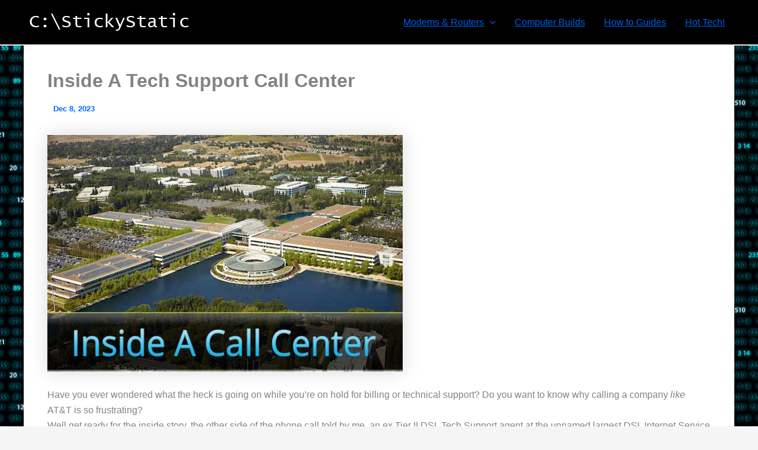

--- FILE ---
content_type: text/html; charset=UTF-8
request_url: https://stickystatic.com/tech/inside-tech-support-call-center
body_size: 31332
content:
<!DOCTYPE html><html lang="en-US"><head><meta charset="UTF-8"><meta name="viewport" content="width=device-width, initial-scale=1"><link rel="profile" href="https://gmpg.org/xfn/11"><title>Inside A Tech Support Call Center |</title><meta name='robots' content='max-image-preview:large' /><link rel='dns-prefetch' href='//www.googletagmanager.com' /><link rel="alternate" title="oEmbed (JSON)" type="application/json+oembed" href="https://stickystatic.com/tech/wp-json/oembed/1.0/embed?url=https%3A%2F%2Fstickystatic.com%2Ftech%2Finside-tech-support-call-center" /><link rel="alternate" title="oEmbed (XML)" type="text/xml+oembed" href="https://stickystatic.com/tech/wp-json/oembed/1.0/embed?url=https%3A%2F%2Fstickystatic.com%2Ftech%2Finside-tech-support-call-center&#038;format=xml" /> <script type="application/ld+json" class="mwseo-schema">{
    "@context": "https://schema.org",
    "@type": "Article",
    "headline": "Inside A Tech Support Call Center",
    "description": "Have you ever wondered what the heck is going on while you\u2019re on hold for billing or technical support? Do [\u2026]",
    "datePublished": "2017-06-08T17:25:32-08:00",
    "dateModified": "2023-12-08T02:04:39-08:00",
    "author": {
        "@type": "Person",
        "name": "Gerry D",
        "url": "https://stickystatic.com/tech/author/gerry-d"
    },
    "publisher": {
        "@type": "Organization",
        "name": "",
        "url": "https://stickystatic.com/tech"
    },
    "image": "https://stickystatic.com/tech/wp-content/uploads/tier-2-support.jpg",
    "mainEntityOfPage": {
        "@type": "WebPage",
        "@id": "https://stickystatic.com/tech/inside-tech-support-call-center"
    }
}</script> <link data-optimized="2" rel="stylesheet" href="https://stickystatic.com/tech/wp-content/litespeed/css/3fca33c56778f40e777c61ee27bf1a42.css?ver=a43de" /> <script src="https://stickystatic.com/tech/wp-includes/js/jquery/jquery.min.js?ver=3.7.1" id="jquery-core-js"></script> <link rel="https://api.w.org/" href="https://stickystatic.com/tech/wp-json/" /><link rel="alternate" title="JSON" type="application/json" href="https://stickystatic.com/tech/wp-json/wp/v2/posts/801" /><link rel="canonical" href="https://stickystatic.com/tech/inside-tech-support-call-center" /><meta property="og:site_name" content=""><meta property="og:url" content="https://stickystatic.com/tech/inside-tech-support-call-center"><meta property="og:title" content="Inside A Tech Support Call Center"><meta property="og:description" content="Have you ever wondered what the heck is going on while you&#8217;re on hold for billing or technical support? Do [&hellip;]"><meta property="og:image" content="https://stickystatic.com/tech/wp-content/uploads/tier-2-support.jpg"><meta property="og:image:alt" content="inside call center"><meta property="og:type" content="article"><meta property="og:locale" content="en_US"><meta property="og:locale:alternate" content="en_US"><meta property="og:site" content="https://stickystatic.com/tech"><meta property="og:site_description" content=""><meta property="og:site_icon" content=""><meta name="twitter:card" content="summary_large_image"><meta name="twitter:image" content="https://stickystatic.com/tech/wp-content/uploads/tier-2-support.jpg"><meta name="twitter:image:alt" content="inside call center"><meta name="twitter:title" content="Inside A Tech Support Call Center"><meta name="twitter:description" content="Have you ever wondered what the heck is going on while you&#8217;re on hold for billing or technical support? Do [&hellip;]"><meta name="twitter:domain" content="stickystatic.com"><meta name="twitter:url" content="https://stickystatic.com/tech/inside-tech-support-call-center"><link rel="pingback" href="https://stickystatic.com/tech/xmlrpc.php"><meta class="mwseo-meta" name="description" content="Have you ever wondered what the heck is going on while you’re on hold for billing or technical support? Do […]" /></head><body itemtype='https://schema.org/Blog' itemscope='itemscope' class="wp-singular post-template-default single single-post postid-801 single-format-standard wp-custom-logo wp-embed-responsive wp-theme-astra wp-child-theme-astra-child ast-desktop ast-separate-container ast-two-container ast-no-sidebar astra-4.11.17 group-blog ast-blog-single-style-1 ast-single-post ast-inherit-site-logo-transparent ast-hfb-header ast-normal-title-enabled astra-addon-4.11.12"><a
class="skip-link screen-reader-text"
href="#content">
Skip to content</a><div
class="hfeed site" id="page"><header
class="site-header header-main-layout-1 ast-primary-menu-enabled ast-logo-title-inline ast-hide-custom-menu-mobile ast-builder-menu-toggle-icon ast-mobile-header-inline" id="masthead" itemtype="https://schema.org/WPHeader" itemscope="itemscope" itemid="#masthead"		><div id="ast-desktop-header" data-toggle-type="dropdown"><div class="ast-main-header-wrap main-header-bar-wrap "><div class="ast-primary-header-bar ast-primary-header main-header-bar site-header-focus-item" data-section="section-primary-header-builder"><div class="site-primary-header-wrap ast-builder-grid-row-container site-header-focus-item ast-container" data-section="section-primary-header-builder"><div class="ast-builder-grid-row ast-builder-grid-row-has-sides ast-builder-grid-row-no-center"><div class="site-header-primary-section-left site-header-section ast-flex site-header-section-left"><div class="ast-builder-layout-element ast-flex site-header-focus-item" data-section="title_tagline"><div
class="site-branding ast-site-identity" itemtype="https://schema.org/Organization" itemscope="itemscope"				>
<span class="site-logo-img"><a href="https://stickystatic.com/tech/" class="custom-logo-link" rel="home"><img data-lazyloaded="1" src="[data-uri]" width="316" height="43" data-src="https://stickystatic.com/tech/wp-content/uploads/stickystatic-1.gif" class="custom-logo" alt="stickystatic header" decoding="async" data-srcset="https://stickystatic.com/tech/wp-content/uploads/stickystatic-1.gif" /><noscript><img width="316" height="43" src="https://stickystatic.com/tech/wp-content/uploads/stickystatic-1.gif" class="custom-logo" alt="stickystatic header" decoding="async" srcset="https://stickystatic.com/tech/wp-content/uploads/stickystatic-1.gif" /></noscript></a></span><div class="ast-site-title-wrap">
<span class="site-title" itemprop="name">
<a href="https://stickystatic.com/tech/" rel="home" itemprop="url" >
</a>
</span></div></div></div></div><div class="site-header-primary-section-right site-header-section ast-flex ast-grid-right-section"><div class="ast-builder-menu-1 ast-builder-menu ast-flex ast-builder-menu-1-focus-item ast-builder-layout-element site-header-focus-item" data-section="section-hb-menu-1"><div class="ast-main-header-bar-alignment"><div class="main-header-bar-navigation"><nav class="site-navigation ast-flex-grow-1 navigation-accessibility site-header-focus-item" id="primary-site-navigation-desktop" aria-label="Primary Site Navigation" itemtype="https://schema.org/SiteNavigationElement" itemscope="itemscope"><div class="main-navigation ast-inline-flex"><ul id="ast-hf-menu-1" class="main-header-menu ast-menu-shadow ast-nav-menu ast-flex  submenu-with-border stack-on-mobile ast-mega-menu-enabled"><li id="menu-item-6314" class="menu-item menu-item-type-taxonomy menu-item-object-category menu-item-has-children menu-item-6314 ast-mm-has-desc"><a aria-expanded="false" href="https://stickystatic.com/tech/category/networking" class="menu-link"><span class="ast-icon icon-arrow"><svg class="ast-arrow-svg" xmlns="http://www.w3.org/2000/svg" xmlns:xlink="http://www.w3.org/1999/xlink" version="1.1" x="0px" y="0px" width="26px" height="16.043px" viewBox="57 35.171 26 16.043" enable-background="new 57 35.171 26 16.043" xml:space="preserve">
<path d="M57.5,38.193l12.5,12.5l12.5-12.5l-2.5-2.5l-10,10l-10-10L57.5,38.193z" />
</svg></span><span class="menu-text">Modems &#038; Routers</span><span role="application" class="dropdown-menu-toggle ast-header-navigation-arrow" tabindex="0" aria-expanded="false" aria-label="Menu Toggle"  ><span class="ast-icon icon-arrow"><svg class="ast-arrow-svg" xmlns="http://www.w3.org/2000/svg" xmlns:xlink="http://www.w3.org/1999/xlink" version="1.1" x="0px" y="0px" width="26px" height="16.043px" viewBox="57 35.171 26 16.043" enable-background="new 57 35.171 26 16.043" xml:space="preserve">
<path d="M57.5,38.193l12.5,12.5l12.5-12.5l-2.5-2.5l-10,10l-10-10L57.5,38.193z" />
</svg></span></span></a><button class="ast-menu-toggle" aria-expanded="false" aria-label="Toggle Menu"><span class="ast-icon icon-arrow"><svg class="ast-arrow-svg" xmlns="http://www.w3.org/2000/svg" xmlns:xlink="http://www.w3.org/1999/xlink" version="1.1" x="0px" y="0px" width="26px" height="16.043px" viewBox="57 35.171 26 16.043" enable-background="new 57 35.171 26 16.043" xml:space="preserve">
<path d="M57.5,38.193l12.5,12.5l12.5-12.5l-2.5-2.5l-10,10l-10-10L57.5,38.193z" />
</svg></span></button><ul class="sub-menu"><li id="menu-item-8069" class="menu-item menu-item-type-post_type menu-item-object-post menu-item-8069"><a href="https://stickystatic.com/tech/best-docsis-3-1-modem" class="menu-link"><span class="ast-icon icon-arrow"><svg class="ast-arrow-svg" xmlns="http://www.w3.org/2000/svg" xmlns:xlink="http://www.w3.org/1999/xlink" version="1.1" x="0px" y="0px" width="26px" height="16.043px" viewBox="57 35.171 26 16.043" enable-background="new 57 35.171 26 16.043" xml:space="preserve">
<path d="M57.5,38.193l12.5,12.5l12.5-12.5l-2.5-2.5l-10,10l-10-10L57.5,38.193z" />
</svg></span><span class="menu-text">Best DOCSIS 3.1 Modem</span></a></li><li id="menu-item-6375" class="menu-item menu-item-type-post_type menu-item-object-post menu-item-6375"><a href="https://stickystatic.com/tech/best-modem-cable-internet" class="menu-link"><span class="ast-icon icon-arrow"><svg class="ast-arrow-svg" xmlns="http://www.w3.org/2000/svg" xmlns:xlink="http://www.w3.org/1999/xlink" version="1.1" x="0px" y="0px" width="26px" height="16.043px" viewBox="57 35.171 26 16.043" enable-background="new 57 35.171 26 16.043" xml:space="preserve">
<path d="M57.5,38.193l12.5,12.5l12.5-12.5l-2.5-2.5l-10,10l-10-10L57.5,38.193z" />
</svg></span><span class="menu-text">Best Modem for Comcast</span></a></li><li id="menu-item-9174" class="menu-item menu-item-type-post_type menu-item-object-post menu-item-9174"><a href="https://stickystatic.com/tech/approved-voice-modem" class="menu-link"><span class="ast-icon icon-arrow"><svg class="ast-arrow-svg" xmlns="http://www.w3.org/2000/svg" xmlns:xlink="http://www.w3.org/1999/xlink" version="1.1" x="0px" y="0px" width="26px" height="16.043px" viewBox="57 35.171 26 16.043" enable-background="new 57 35.171 26 16.043" xml:space="preserve">
<path d="M57.5,38.193l12.5,12.5l12.5-12.5l-2.5-2.5l-10,10l-10-10L57.5,38.193z" />
</svg></span><span class="menu-text">Xfinity Voice Modem Comcast Triple Play</span></a></li><li id="menu-item-7320" class="menu-item menu-item-type-post_type menu-item-object-post menu-item-7320"><a href="https://stickystatic.com/tech/approved-cable-modem" class="menu-link"><span class="ast-icon icon-arrow"><svg class="ast-arrow-svg" xmlns="http://www.w3.org/2000/svg" xmlns:xlink="http://www.w3.org/1999/xlink" version="1.1" x="0px" y="0px" width="26px" height="16.043px" viewBox="57 35.171 26 16.043" enable-background="new 57 35.171 26 16.043" xml:space="preserve">
<path d="M57.5,38.193l12.5,12.5l12.5-12.5l-2.5-2.5l-10,10l-10-10L57.5,38.193z" />
</svg></span><span class="menu-text">Best Spectrum Modems</span></a></li><li id="menu-item-9443" class="menu-item menu-item-type-post_type menu-item-object-post menu-item-9443"><a href="https://stickystatic.com/tech/spectrum-routers" class="menu-link"><span class="ast-icon icon-arrow"><svg class="ast-arrow-svg" xmlns="http://www.w3.org/2000/svg" xmlns:xlink="http://www.w3.org/1999/xlink" version="1.1" x="0px" y="0px" width="26px" height="16.043px" viewBox="57 35.171 26 16.043" enable-background="new 57 35.171 26 16.043" xml:space="preserve">
<path d="M57.5,38.193l12.5,12.5l12.5-12.5l-2.5-2.5l-10,10l-10-10L57.5,38.193z" />
</svg></span><span class="menu-text">Best Spectrum Routers</span></a></li><li id="menu-item-7319" class="menu-item menu-item-type-post_type menu-item-object-post menu-item-7319"><a href="https://stickystatic.com/tech/cox-modem" class="menu-link"><span class="ast-icon icon-arrow"><svg class="ast-arrow-svg" xmlns="http://www.w3.org/2000/svg" xmlns:xlink="http://www.w3.org/1999/xlink" version="1.1" x="0px" y="0px" width="26px" height="16.043px" viewBox="57 35.171 26 16.043" enable-background="new 57 35.171 26 16.043" xml:space="preserve">
<path d="M57.5,38.193l12.5,12.5l12.5-12.5l-2.5-2.5l-10,10l-10-10L57.5,38.193z" />
</svg></span><span class="menu-text">Best Router for Cox Modem</span></a></li></ul></li><li id="menu-item-13875" class="menu-item menu-item-type-taxonomy menu-item-object-category menu-item-13875"><a href="https://stickystatic.com/tech/category/computers" class="menu-link"><span class="ast-icon icon-arrow"><svg class="ast-arrow-svg" xmlns="http://www.w3.org/2000/svg" xmlns:xlink="http://www.w3.org/1999/xlink" version="1.1" x="0px" y="0px" width="26px" height="16.043px" viewBox="57 35.171 26 16.043" enable-background="new 57 35.171 26 16.043" xml:space="preserve">
<path d="M57.5,38.193l12.5,12.5l12.5-12.5l-2.5-2.5l-10,10l-10-10L57.5,38.193z" />
</svg></span><span class="menu-text">Computer Builds</span></a></li><li id="menu-item-13873" class="menu-item menu-item-type-taxonomy menu-item-object-category current-post-ancestor current-menu-parent current-post-parent menu-item-13873"><a href="https://stickystatic.com/tech/category/how-to" class="menu-link"><span class="ast-icon icon-arrow"><svg class="ast-arrow-svg" xmlns="http://www.w3.org/2000/svg" xmlns:xlink="http://www.w3.org/1999/xlink" version="1.1" x="0px" y="0px" width="26px" height="16.043px" viewBox="57 35.171 26 16.043" enable-background="new 57 35.171 26 16.043" xml:space="preserve">
<path d="M57.5,38.193l12.5,12.5l12.5-12.5l-2.5-2.5l-10,10l-10-10L57.5,38.193z" />
</svg></span><span class="menu-text">How to Guides</span></a></li><li id="menu-item-13874" class="menu-item menu-item-type-taxonomy menu-item-object-category menu-item-13874"><a href="https://stickystatic.com/tech/category/hot-tech" class="menu-link"><span class="ast-icon icon-arrow"><svg class="ast-arrow-svg" xmlns="http://www.w3.org/2000/svg" xmlns:xlink="http://www.w3.org/1999/xlink" version="1.1" x="0px" y="0px" width="26px" height="16.043px" viewBox="57 35.171 26 16.043" enable-background="new 57 35.171 26 16.043" xml:space="preserve">
<path d="M57.5,38.193l12.5,12.5l12.5-12.5l-2.5-2.5l-10,10l-10-10L57.5,38.193z" />
</svg></span><span class="menu-text">Hot Tech!</span></a></li></ul></div></nav></div></div></div></div></div></div></div></div></div><div id="ast-mobile-header" class="ast-mobile-header-wrap " data-type="dropdown"><div class="ast-main-header-wrap main-header-bar-wrap" ><div class="ast-primary-header-bar ast-primary-header main-header-bar site-primary-header-wrap site-header-focus-item ast-builder-grid-row-layout-default ast-builder-grid-row-tablet-layout-default ast-builder-grid-row-mobile-layout-default" data-section="section-primary-header-builder"><div class="ast-builder-grid-row ast-builder-grid-row-has-sides ast-builder-grid-row-no-center"><div class="site-header-primary-section-left site-header-section ast-flex site-header-section-left"><div class="ast-builder-layout-element ast-flex site-header-focus-item" data-section="title_tagline"><div
class="site-branding ast-site-identity" itemtype="https://schema.org/Organization" itemscope="itemscope"				>
<span class="site-logo-img"><a href="https://stickystatic.com/tech/" class="custom-logo-link" rel="home"><img data-lazyloaded="1" src="[data-uri]" width="316" height="43" data-src="https://stickystatic.com/tech/wp-content/uploads/stickystatic-1.gif" class="custom-logo" alt="stickystatic header" decoding="async" data-srcset="https://stickystatic.com/tech/wp-content/uploads/stickystatic-1.gif" /><noscript><img width="316" height="43" src="https://stickystatic.com/tech/wp-content/uploads/stickystatic-1.gif" class="custom-logo" alt="stickystatic header" decoding="async" srcset="https://stickystatic.com/tech/wp-content/uploads/stickystatic-1.gif" /></noscript></a></span><div class="ast-site-title-wrap">
<span class="site-title" itemprop="name">
<a href="https://stickystatic.com/tech/" rel="home" itemprop="url" >
</a>
</span></div></div></div></div><div class="site-header-primary-section-right site-header-section ast-flex ast-grid-right-section"><div class="ast-builder-layout-element ast-flex site-header-focus-item" data-section="section-header-mobile-trigger"><div class="ast-button-wrap">
<button type="button" class="menu-toggle main-header-menu-toggle ast-mobile-menu-trigger-minimal"   aria-expanded="false" aria-label="Main menu toggle">
<span class="mobile-menu-toggle-icon">
<span aria-hidden="true" class="ahfb-svg-iconset ast-inline-flex svg-baseline"><svg class='ast-mobile-svg ast-menu-svg' fill='currentColor' version='1.1' xmlns='http://www.w3.org/2000/svg' width='24' height='24' viewBox='0 0 24 24'><path d='M3 13h18c0.552 0 1-0.448 1-1s-0.448-1-1-1h-18c-0.552 0-1 0.448-1 1s0.448 1 1 1zM3 7h18c0.552 0 1-0.448 1-1s-0.448-1-1-1h-18c-0.552 0-1 0.448-1 1s0.448 1 1 1zM3 19h18c0.552 0 1-0.448 1-1s-0.448-1-1-1h-18c-0.552 0-1 0.448-1 1s0.448 1 1 1z'></path></svg></span><span aria-hidden="true" class="ahfb-svg-iconset ast-inline-flex svg-baseline"><svg class='ast-mobile-svg ast-close-svg' fill='currentColor' version='1.1' xmlns='http://www.w3.org/2000/svg' width='24' height='24' viewBox='0 0 24 24'><path d='M5.293 6.707l5.293 5.293-5.293 5.293c-0.391 0.391-0.391 1.024 0 1.414s1.024 0.391 1.414 0l5.293-5.293 5.293 5.293c0.391 0.391 1.024 0.391 1.414 0s0.391-1.024 0-1.414l-5.293-5.293 5.293-5.293c0.391-0.391 0.391-1.024 0-1.414s-1.024-0.391-1.414 0l-5.293 5.293-5.293-5.293c-0.391-0.391-1.024-0.391-1.414 0s-0.391 1.024 0 1.414z'></path></svg></span>					</span>
</button></div></div></div></div></div></div><div class="ast-mobile-header-content content-align-flex-start "><div class="ast-builder-menu-mobile ast-builder-menu ast-builder-menu-mobile-focus-item ast-builder-layout-element site-header-focus-item" data-section="section-header-mobile-menu"><div class="ast-main-header-bar-alignment"><div class="main-header-bar-navigation"><nav class="site-navigation ast-flex-grow-1 navigation-accessibility" id="ast-mobile-site-navigation" aria-label="Site Navigation" itemtype="https://schema.org/SiteNavigationElement" itemscope="itemscope"><div id="ast-hf-mobile-menu" class="main-navigation"><ul class="main-header-menu ast-nav-menu ast-flex  submenu-with-border astra-menu-animation-fade  stack-on-mobile ast-mega-menu-enabled"><li class="page_item page-item-13953 menu-item"><a href="https://stickystatic.com/tech/affiliate-disclosure" class="menu-link">Affiliate Disclosure</a></li><li class="page_item page-item-792 menu-item"><a href="https://stickystatic.com/tech/stickystatic" class="menu-link">Best Modem Reviews, Gaming Computers, Wireless Routers and more</a></li><li class="page_item page-item-1162 menu-item"><a href="https://stickystatic.com/tech/contact" class="menu-link">CONTACT US</a></li><li class="page_item page-item-14130 menu-item"><a href="https://stickystatic.com/tech/gravatar" class="menu-link">Gravatar</a></li><li class="page_item page-item-14231 menu-item"><a href="https://stickystatic.com/tech/sitemap" class="menu-link">HTML Sitemap</a></li><li class="page_item page-item-2833 menu-item"><a href="https://stickystatic.com/tech/subscribe" class="menu-link">Please Join Us</a></li><li class="page_item page-item-137 menu-item"><a href="https://stickystatic.com/tech/privacy-policy" class="menu-link">Privacy Policy &#038; Terms of Service</a></li><li class="page_item page-item-9594 menu-item"><a href="https://stickystatic.com/tech/about" class="menu-link">Sticky Static, at your service</a></li></ul></div></nav></div></div></div></div></div></header><div id="content" class="site-content"><div class="ast-container"><div id="primary" class="content-area primary"><main id="main" class="site-main"><article
class="post-801 post type-post status-publish format-standard has-post-thumbnail hentry category-how-to ast-article-single" id="post-801" itemtype="https://schema.org/CreativeWork" itemscope="itemscope"><div class="ast-post-format- single-layout-1 ast-no-date-box"><header class="entry-header "><h1 class="entry-title" itemprop="headline">Inside A Tech Support Call Center</h1><div class="entry-meta"><span class="posted-on"><span class="updated" itemprop="dateModified"> Dec 8, 2023 </span></span></div></header><div class="entry-content clear"
itemprop="text"	><p><img data-lazyloaded="1" src="[data-uri]" fetchpriority="high" decoding="async" data-src="https://stickystatic.com/tech/wp-content/uploads/call-center-employee.jpg" alt="inside call center" width="600" height="400" class="aligncenter size-full wp-image-2882" data-srcset="https://stickystatic.com/tech/wp-content/uploads/call-center-employee.jpg 600w, https://stickystatic.com/tech/wp-content/uploads/call-center-employee-150x100.jpg.webp 150w, https://stickystatic.com/tech/wp-content/uploads/call-center-employee-400x266.jpg 400w, https://stickystatic.com/tech/wp-content/uploads/call-center-employee-560x373.jpg.webp 560w" data-sizes="(max-width: 600px) 100vw, 600px" /><noscript><img fetchpriority="high" decoding="async" src="https://stickystatic.com/tech/wp-content/uploads/call-center-employee.jpg" alt="inside call center" width="600" height="400" class="aligncenter size-full wp-image-2882" srcset="https://stickystatic.com/tech/wp-content/uploads/call-center-employee.jpg 600w, https://stickystatic.com/tech/wp-content/uploads/call-center-employee-150x100.jpg.webp 150w, https://stickystatic.com/tech/wp-content/uploads/call-center-employee-400x266.jpg 400w, https://stickystatic.com/tech/wp-content/uploads/call-center-employee-560x373.jpg.webp 560w" sizes="(max-width: 600px) 100vw, 600px" /></noscript><br />
Have you ever wondered what the heck is going on while you&#8217;re on hold for billing or technical support? Do you want to know why calling a company <em>like</em> AT&#038;T is so frustrating?<br />
Well get ready for the inside story, the other side of the phone call told by me, an ex Tier II DSL Tech Support agent at the unnamed largest DSL Internet Service Provider in the US. I will refer to the unnamed super company as Large ISP from here on out.</p><p>Where do I even begin? I&#8217;ll start with &#8220;Tier II&#8221; and what it means. We in Tier II Technical Support are located in &#8220;onshore&#8221; call centers based in the United States. Most of Tier I is overseas in India and the Philippians. There are a few other places like Mexico and even more limited a handful of employees in the US. The US employees are there to field the new install type calls so that your first call to Large ISP does not land in India. It&#8217;s a trick, all other calls after will. Anyways, we at Tier II are able to use more freestyle troubleshooting techniques and are not forced to follow an on-screen prompt like Tier I is.</p><p><strong>What Can Tier I do?</strong><br />
Nothing! These guys are not allowed to free think, they are not very technical at all, and they are hired more as a customer service call fielding robot aspect than anything. They must follow strict on-screen instructions in a tree-like troubleshooting structure and ask a very specific set of questions in a predetermined order every time. No matter what you are trying to say or how easy you think it is they will ask you things like have you turned it off and on, is it a self-install kit, was the service working before, is it plugged in, are the lights on, etc. They will frustrate the hell out of you! It&#8217;s not necessarily their fault. I blame Large ISP because they are forced to do exactly this.</p><p>Bonus <a href="https://www.youtube.com/watch?v=xbQCsihEXfs" title="at&#038;t sucks" target="_blank" rel="noopener noreferrer">video</a> here was made by an upset Tier II employee of the company and it depicts just how it works. The video was made when Large ISP was trying to force the program Tier I uses on us. They do use a lot of cursing and using inside terminology so you may not understand it all, but these are the steps and questions forced to ask by Tier I of this company.</p><p><strong>Tier II, What Does It Mean?</strong><br />
Good question, most of them are not that technical either. Seriously, I was surrounded by co-workers who didn&#8217;t know what they were doing. I would hear them saying things like &#8220;Fox Fire&#8221; and &#8220;DSN Servers&#8221;. I&#8217;m not making that up. How does this happen you ask? Well, Large ISP is unionized meaning, when a huge non-technical billing or paper pushing department gets shut down, instead of laying off the 55-year-old non-computer savvy employee, they put them in a training class and tell them they have to be a Tier II DSL Support Tech if they want to keep their jobs. So they go from paper pushing old-school invoice filing thoughtless zombie drones to being a so-called logical computer thinking support technician in order not to be laid off when their department is shut down.</p><p><img data-lazyloaded="1" src="[data-uri]" decoding="async" data-src="https://stickystatic.com/tech/wp-content/uploads/overseas-jobs.jpg.webp" alt="overseas call center jobs" width="300" height="150" class="alignright size-full wp-image-2885" data-srcset="https://stickystatic.com/tech/wp-content/uploads/overseas-jobs.jpg.webp 300w, https://stickystatic.com/tech/wp-content/uploads/overseas-jobs-150x75.jpg.webp 150w" data-sizes="(max-width: 300px) 100vw, 300px" /><noscript><img decoding="async" src="https://stickystatic.com/tech/wp-content/uploads/overseas-jobs.jpg.webp" alt="overseas call center jobs" width="300" height="150" class="alignright size-full wp-image-2885" srcset="https://stickystatic.com/tech/wp-content/uploads/overseas-jobs.jpg.webp 300w, https://stickystatic.com/tech/wp-content/uploads/overseas-jobs-150x75.jpg.webp 150w" sizes="(max-width: 300px) 100vw, 300px" /></noscript><strong>Old Union Employees</strong><br />
This photo was titled bringing AT&#038;T overseas jobs back from India in 2008. I bet you they were put into technical support roles. This is a good depiction of the people I worked around. Doesn&#8217;t exactly look like a technical bunch does it?<br />
I should clarify there are some really nice people working in these old union grandfathered in positions and they deserve jobs too, I just don&#8217;t think this was the way to handle it. It protects people who can&#8217;t perform at the customers&#8217; expense. If Large ISP wants to save face and bring overseas jobs back home, they would bring Tier I jobs from India and the Philippines and hire these old union employees in those positions with competitive pay. But remember Tier I is just a customer service agent that reads a programs prompt, so it wouldn&#8217;t be much pay.</p><p><strong>Contractors</strong><br />
This is Large ISP&#8217;s way of saving money. I was a contractor. Contractors do a 2-year stint in Tier II alongside Union employees. Contractors are hired based on skills so they are not grandfathered in like the Unionized unfireable Brady Bunch up there. Contractors get paid a lot less and receive not a single benefit. Large ISP does this to save money and increase profits for the head dogs.</p><p>Because of the vast lack of knowledge within the companies ranks, if it weren&#8217;t for outside contractors embedded internally in these departments the numbers would tank and customer satisfaction would go down costing Large ISP billions. So they need underpaid contractors to work these positions. As a contractor, you equalize the departments failing statistics while training the union employees via daily meetings and talking about current issues and solutions.</p><p>Also to be fair, not all of the union paper pushers don&#8217;t get it. Many learn and retain the information and become better technicians. But for even some of those, it is a matter of &#8220;learned&#8221; a process rather than a naturally critically thinking computer brained person solving a problem. So they stick to things learned, which still leaves a lot of easy problems unsolved or &#8220;Out Of Scope&#8221;. Sometimes you gotta just hang up, call back and the next agent solves it in a minute. I&#8217;ve been that savior countless times.</p><p><strong>Contractors Getting Hired</strong><br />
If you get a contractor, you can be assured that they know much more and were only hired due to their technical skills. We applied for the job via something like Craigslist, passed a phone interview and went into a Staffing Agency where we had to take a basic networking test and interview for the position. After we prove we are worthy of being sent over to the actual company, they reveal it is the largest telecommunication provider in the world and must go there with a large group to take a harder test. In my group, there were about 20 of us, and only me and one other guy passed. If you passed that test, you got to have a real interview with a training manager. The easiest interview I&#8217;ve ever had. &#8220;You finished first on the test and passed it; we&#8217;ll be contacting you.&#8221;<br />
You then start your training class, five weeks, 5 test, one week on the floor in &#8220;nesting&#8221; with hawks over you while you take live calls. You must pass them all or get dropped from the program. You then get placed on a team full of grandfathered in union employees with a manager who couldn&#8217;t pass a single test you took over the last month.<br />
Sadly my class did lose a few along the way. Out of my nearly 2 years at this DSL provider, I could easily say that training was by far the best part of the job. You got to learn a new companies system, have fun, make new friends and my trainer was the best. I later learned that the training managers are the only managers in the call center who know anything about computers or networking. Shouts out to Bill, Stephen, and Carlos! I literally started this website while in training, hence the inside joke on the <a href="https://stickystatic.com/tech/">home page</a>. &#8220;Cause bill says&#8221;.</p><p><strong>Call Center Management</strong><br />
While we&#8217;re on the topic of management, if you get a bunk support technician and think you can get better help by asking for a manager, DO NOT. The management is the LEAST technical group in the building. I don&#8217;t know how massive corporations get away with this stunt but trust me they do.<br />
Your best bet is to hang up on the tech and call right back demanding Tier II. The first tech may also get a bad mark against him for you calling back(Repeat Rates). Anyways, I&#8217;ll cover more on that later now that I&#8217;m on a rant roll. All I&#8217;m saying is do not ask for a manager for help. You will hold a very long time, and they will have not a single answer to help you fix your problem. The tech you could not stand is standing there aiding the manager who knows nothing. There is no one with knowledge above Tier II, so it&#8217;s a game of luck.</p><p><strong>Numbers, Numbers, Numbers!</strong><br />
Management&#8217;s only real job is to tell you about your numbers every day. Face to face, printouts, via IM, email, and meetings. We do have daily 15 or so minute meetings(and a weekly hour meeting) where the manager just reads each person&#8217;s numbers out loud in an almost humiliating way for some technicians with lower numbers. We talk about what problems are coming in and share answers. This is good for those union employees that would not have figured it out on their own. I am not complaining, just letting you know how it works. I myself loved the daily meetings. I had a funny manager, a good team of nice people whom some I am still friends with and I actually like helping others so I was always bringing my findings to the table.</p><p>Numbers, why so many reminders? Each manager in the call center has a team. Your manager is hounded by their managers about their team&#8217;s numbers. So this is why they constantly hound us and want to be number one. I&#8217;m sure they get bonuses for being number one. We did. Our managers offered us bonuses for being the number one team. For example, if our team makes number one this month, our manager will buy us Philly Cheese Steaks for lunch. So I made this motivational poster to distribute to my team as a joke. Like anyone cares about getting one free lunch for working extra hard.<br />
<img data-lazyloaded="1" src="[data-uri]" decoding="async" data-src="https://stickystatic.com/tech/wp-content/uploads/repeat-rate.png" alt="incentive" width="759" height="489" class="aligncenter size-full wp-image-2891" data-srcset="https://stickystatic.com/tech/wp-content/uploads/repeat-rate.png 600w, https://stickystatic.com/tech/wp-content/uploads/repeat-rate-150x96.png.webp 150w, https://stickystatic.com/tech/wp-content/uploads/repeat-rate-400x257.png.webp 400w, https://stickystatic.com/tech/wp-content/uploads/repeat-rate-560x360.png.webp 560w" data-sizes="(max-width: 759px) 100vw, 759px" /><noscript><img decoding="async" src="https://stickystatic.com/tech/wp-content/uploads/repeat-rate.png" alt="incentive" width="759" height="489" class="aligncenter size-full wp-image-2891" srcset="https://stickystatic.com/tech/wp-content/uploads/repeat-rate.png 600w, https://stickystatic.com/tech/wp-content/uploads/repeat-rate-150x96.png.webp 150w, https://stickystatic.com/tech/wp-content/uploads/repeat-rate-400x257.png.webp 400w, https://stickystatic.com/tech/wp-content/uploads/repeat-rate-560x360.png.webp 560w" sizes="(max-width: 759px) 100vw, 759px" /></noscript><br />
This was a bummer for me, because as you can see I was the leader and I never got free lunches because of the union grandfathered employees on my team. Nice people, just not performers as you can see.</p><p>The numbers people have to worry about are things like Average Call Time, Customer Satisfaction Survey, Call Back or Repeat Rate and such. So pretty much if you do not like the agent you got on the phone, slam him on the survey that is emailed to you and call back to talk to another tech.<br />
Anytime you call back within 24 hours, even if you call back just to say you like the last tech, the computer calls it a repeat and the tech is dinged as soon as your phone number is entered into the system. This has happened to me. But generally, my numbers were at the top of my team if not top of the whole call center(aka world, we&#8217;re the biggest) at all times of my contract there. Even as number one technician for the largest super Internet Service Provider in the world I got zero recognition, bonuses or anything from them.</p><h2>The Call Wait &#038; Process</h2><p>You call in, go through a ridiculous call prompt, enter all of your information via your telephone and get a Tier I Agent, usually in India. They drill you on all of the stuff you already wasted so much time entering into the system. They do not directly address your issue, they ask a bunch of nonrelated questions. They take 45 minutes of your time before breaking everything by having you hard reset your router or modem then blind transfer you to Tier II. In most cases.<br />
I mean blind, you arrive on our line, and we know nothing about you or your problem, we ask you every question again such as billing telephone number, name, security verification questions and then ask the problem from the beginning. It&#8217;s not our fault. The company decided that we are not allowed to talk to Tier I agents to field the issue before the call. When we were allowed to do that I would generally know the problem, accept the call and tell the Tier I agent the solution for next time. I would up train them and be ready for the customer. But with the cold transfers the Tier I agent learned nothing, and I have to annoy the customer all over again.</p><p><strong>Why The Cold Transfers?</strong><br />
I&#8217;ll admit, in Tier II one of the favorite past times is trash talking Tier I. There is a hate directed towards them. And I get it; they often create more work for us. But I liked talking to them and teaching them. Some Tier I agents would even save my information and IM me(internal IM) in the future asking quick questions, and I was able to help them resolve the problem.</p><p>So basically, Tier I used to call with their fake names like Fred, Susan, and Thomas(the real names in the system were way hard to pronounce), talk to Tier II and the Tier II agents fueled by their hatred towards Tier I would ask the wrong questions and reject calls from Tier I saying &#8220;you need to go back and try this before transferring&#8221;. So the user waited to be transferred to Tier II and Tier II denied the Tier I agent based on their dislike of Tier I and the user waited extra time for nothing. In my case I would have to fight Tier I to get the call because I would say, &#8220;oh it&#8217;s just this&#8221; tell them for next time and they would say &#8220;oh! I&#8217;ll fix it, thanks!&#8221; and I would have to say &#8220;No, you are to transfer the call like the rules state&#8221;. Because for me it is a super easy quick fix and my numbers go up. So anyway, blind transfers because most of Tier II hates Tier I and refuses to talk to them pretty much. Another reason is that Tier II agents found out if they keep the Tier I agent on the phone for over 2 minutes and THEN rejected the call, it would go towards lowering their average call time so they would try this as often as possible. Numbers without customer satisfaction responsibility.</p><p><strong>Tier II Calls</strong><br />
Every single call we get in Tier 2 must have first gone through a Tier I(almost always overseas) call center to get to us. This means the customer has already spent at least 30 minutes on the phone, is already aggravated and their problem is not yet solved. So pretty much they are mad at us from the very begging. But Large ISP has come up with a pretty effective way of deflecting some of that anger back towards India with subliminal racism. We had a very strict unchangeable opening script which had us declare we were in California right away to assure the end user we were competent. We were even told this is why we must declare location first. Customers would often immediately trash Tier 1 / India and praise America and English speaking employees giving us a bit of relief.</p><p><strong>Don&#8217;t Be The Angry Customer</strong><br />
Because of all that the customer had to deal with to get to you they were almost always upset when you got the call. Some were just distraught and felt helpless and wouldn&#8217;t be angry towards you at all but showed more defeat than anything. Either way, it was rare that you got a customer in good spirits.<br />
However, if you the customer relax and allow the tech to try and help you, chances are it&#8217;s going to go a lot smoother if you&#8217;re nice. In almost every case I turned that beat up end user into a very happy camper.<br />
The only time I was unable to satisfy the customer was when they themselves forgot the &#8220;security question&#8221; they set up. If this is the case, the tech simply can&#8217;t help you, and you must follow whatever ridiculous steps they offer you. Even if they require an old-fashioned fax machine.<br />
I felt really bad for some customers because it was a known fact amongst us Tier 2 agents that the Field Technicians or Tier I phone agents that set the customer up for the first time made up the answers and never informed the customers. However, no one at the Large ISP wanted to admit this, and we just pretend the customer forgot the answer themselves and made them go somewhere to fax in their ID.</p><p>After being cold transferred to us and drilled by us again, if you got the right technician then your call should be solved pretty fast, or you will be deemed Out Of Scope pretty fast and sent to a 3rd party paid support system.</p><p><strong>Out Of Scope</strong><br />
The ISP will tell you that the connection to the house is good and that it must be an internal problem therefor &#8220;Out Of Scope&#8221; and they refuse to help you with it.<br />
Why? So they can refer you to third party <a href="https://buy-connectech.att.com/" title="support plus" target="_blank" rel="noopener noreferrer">support contracts</a> that ask you to shell out hundreds of dollars up front without even knowing what the issue is yet.<br />
You would be surprised with how many simple fixes would come my way, but I was not allowed to help the users because management is continuously listening to your calls and forcing you to refer out of scope issues to this other support company. They send you an IM message telling you to refer them to the 3rd party paid support while you are on the phone with the user and you know what the issue is and how to fix it but you can&#8217;t because technically it is not the fault of Large ISP.</p><p><strong>No Responsibility</strong><br />
We can free think and troubleshoot, so if you tell me that you&#8217;re getting your email but can&#8217;t get to Google, I can start troubleshooting DNS or browser related issues. Tier 1 would ask you if your modem is turned on or if you called before about an install and such. All in all, it&#8217;s a straightforward job IF you know what you&#8217;re doing. The reason it&#8217;s so easy is there are no responsibilities other than numbers, no follow up, no repeat customers or account building. I say this because you answer the random incoming call, get the number, fix it and never hear from them again.</p><p>If you can&#8217;t fix it you do not have to call them back; you refer them to the 3rd party pay service even if it is Large ISP&#8217;s problem. However, I NEVER did this. I was so against referring to the 3rd party system that managers would talk to me about not having sent any customers there(profit). But the truth is, I had no reason to, I knew how to do my job. Non technical union farts would refer people to said company all the time, user would call there, find out the cost of the service(often they were sent there not knowing it was a pay service) and then they would call back Large ISP very angry creating a repeat case, hence the high repeat rates among union employees.</p><p><strong>Hold Time!</strong><br />
Like I explained the hold time between Tier One and Tier Two used to be the agents arguing back and forth with each other, Tier 1 getting hung up on and having to call back to get a new Tier 2 agent. Large ISP fixed that by instating &#8220;cold transfers&#8221; eliminating the communication link between India and the US. But you may notice we place you on hold a bit. Why? Well because we are running a test, diagnosing, investigating the line status and so on. We do this with you on mute, not hold. We can hear everything you say, all the trash talking. But it&#8217;s ok, we&#8217;re talking to our cubicle neighbors about you as well and maybe even keeping you on the line just long enough so that we can get our break/lunch or get off on time. If we hold you for those 15 unnecessary minutes it could prevent us from getting another long call forcing us to work overtime. Or vice versa, you could be our forced overtime call and we&#8217;re milking you for as much time and a half as we can before leaving for the day.</p><p><strong>Department Wars &#038; Miss Transferring Calls</strong><br />
So so so many incorrectly transferred calls. The problem at Large ISP is that there is no responsibility and people are scared of numbers. People transfer you away to the wrong department all of the time because if they get you off of their line(to decrease average call time), then you are no longer their problem. Unless of course you somehow get transferred back to the department and repeat them. The customer pays dearly for this game and wastes up to 45 minutes holding just to be in the wrong place.</p><p><strong>Getting a Truck Roll</strong><br />
When you are forced to call another department such as maintenance to get a technician dispatched for an outside line issue then you better be ready for WAR amongst that internal department. Just like like Tier 2 rejects Tier 1 calls, maintenance rejects Tier 2 calls. I don&#8217;t know what their motivation for this is but I feel it had to do with numbers on their end. For example, if they do schedule a &#8220;truck roll&#8221; and it turns out it was not needed they get dinged. Which makes sense. Because of these numbers, they are very militant towards the Tier II techs requesting tech rolls. They will no doubt just hang up on you in many cases. And you the Tier II agent know the user needs a truck roll and you know if you cold transfer the customer to maintenance there is a high chance the customer won&#8217;t know what to say and end up being sent back to tech support creating a repeat. So now your average call times are going up because you are forced to hold for maintenance, explain the problem, combat them, maybe have to call back again and get another agent to create a truck roll.</p><p>In maintenance defense, the union grandfathered support techs sent invalid escalations regularly because they don&#8217;t know any better. Some do it on purpose because the trouble ticket takes time to carry out and by the time the truck rolls(maybe a few days later), finds out the problem is for our department and sends the customer back to Tier II, the repeat window has passed. Again, no responsibility and avoidance of numbers. We used to be able to ship replacement modems out until bunk Tier II agents used the &#8220;bad modem&#8221; excuse for anyone they wanted off the line. Sending out replacement modems like candy only to find out the issue was not the modem and the customer would have to call back. But this would be outside of the repeat rate time frame and the bunk Tier II agent was safe while the customer paid.</p><p><strong>Customer Satisfaction!</strong><br />
Customers really would love me, it became apparent early on in the call I knew what I was doing, and I was there to help the user and may not even like the Large ISP that I am working for. If a technician did do a great job, and it all felt so natural, then at the end of the call they get all awkward and say an exact phrase like &#8220;I hope you&#8217;re very satisfied with my service today&#8221;, it&#8217;s because they are forced to go back into generic script mode by the managers to wrap the call, making the whole experience go back to a fake forced feeling. But if you get the survey in your email and like the tech, 100% is the only answer. If you give them a 90% they are dinged. If you did not like the tech, 0% them, they will hear it from management and look like a fool when numbers are read out to the whole team.</p><h2>Employees Treated Poorly</h2><p><strong>Scheduling</strong><br />
This has got to be the worst system for employees. Someone like me, with the best numbers in the call center, gets the worst(random) shift. When I left there, I was working 10am-3pm, off from 3 pm to 7 pm and on again from 7 pm to midnight. Before that, it was 7am-4pm. I had to wake up at 4:30 am and take public transportation a long way to get there on time every day, but I did. You must be early, and you can not leave early. In fact, every day requires overtime because you are usually stuck on a call when your time passes.<br />
Why such a terrible shift for someone on top of the numbers pyramid? Because it goes by &#8220;seniority&#8221; and us contractors get random jacked up hours while the Union employees with terrible numbers get to pick any shift they want. No respect for the knowledgeable hardworking. We&#8217;re only there to protect the Union folks while keeping call center numbers up.</p><p><strong>Super Strict Attendance?</strong><br />
A quote I got from one of my fellow contractors&#8217; employees while working there. &#8220;I never knew the value of a single minute until I worked for Large ISP.&#8221; So true.<br />
I mean attendance is important anywhere but these guys were so to the minute it was stressful. Your phone records everything. You can not go to the bathroom without first punching a code in your phone and it will notify the Work Force Masters(they have a department and they sit and watch you) if you are gone for (x) amount of time. You are limited by the number of times you can take that &#8220;health break&#8221;. If you do take health breaks you are hounded by management and your &#8220;efficiency&#8221; goes down. Yet another stat. So you do not get to get up, walk to the water cooler, visit a co-worker to talk or anything. You must punch out a code at all times and use only an allocated amount of time for that code. There is a giant red scrolling LED marque posted in all areas of the sea of cubicles saying how many calls are in the queue and it&#8217;s almost always flashing red AHOD(All Hands On Deck). After each call, you have only 2 minutes to &#8220;wrap&#8221;, add notes and such before you are expected to hit the ready button and get a new cold transfer call immediately. No minutes of downtime ever.</p><p><strong>WFM aka Work Force Masters</strong><br />
The phone reports everything to WFM, who sits in a room with the easy job of making sure your job is hard.<br />
They can see all call lengths, health breaks, wrap times, call times, etc.<br />
They IM you all the time with stupid questions about your call as if they would know what you were talking about anyways. They also like to remind you if your wrap time is 3 minutes instead of 2 minutes. Sometimes you just have to finish noting the account before taking another call.</p><p><strong>Work EVERY Holiday</strong><br />
Contractors were also forced to work every single holiday, no ifs and or buts. Some of these holidays would be the slowest days of the year with up to 35 minutes between calls yet Work Force Masters couldn&#8217;t figure out scheduling. It was really bad and so mismanaged and wrongful how they treat their good employees.</p><p><strong>Cut From The Outside World</strong><br />
<img data-lazyloaded="1" src="[data-uri]" decoding="async" data-src="https://stickystatic.com/tech/wp-content/uploads/tier-2-support.jpg.webp" alt="inside call center" width="489" height="273" class="alignleft size-full wp-image-2892" data-srcset="https://stickystatic.com/tech/wp-content/uploads/tier-2-support.jpg.webp 489w, https://stickystatic.com/tech/wp-content/uploads/tier-2-support-150x83.jpg.webp 150w, https://stickystatic.com/tech/wp-content/uploads/tier-2-support-400x223.jpg.webp 400w" data-sizes="(max-width: 489px) 100vw, 489px" /><noscript><img decoding="async" src="https://stickystatic.com/tech/wp-content/uploads/tier-2-support.jpg.webp" alt="inside call center" width="489" height="273" class="alignleft size-full wp-image-2892" srcset="https://stickystatic.com/tech/wp-content/uploads/tier-2-support.jpg.webp 489w, https://stickystatic.com/tech/wp-content/uploads/tier-2-support-150x83.jpg.webp 150w, https://stickystatic.com/tech/wp-content/uploads/tier-2-support-400x223.jpg.webp 400w" sizes="(max-width: 489px) 100vw, 489px" /></noscript><br />
While you&#8217;re in this sea of cubicles you are not allowed to use the internet. How ironic is that? We&#8217;re the ones fixing other peoples internet connections but we ourselves are blocked from most sites and the outside world. In the building cell phone service only worked if your phone was on a contract from Large ISP. It felt as if they had jammers in the building to prevent others because as soon as you went outside you would get your single back and all of your text. I found a way around this trap by setting up a &#8220;test modem&#8221; to secretly cast a wireless channel that a few of us had access to. Management wouldn&#8217;t have figured it out or who did it in a million years.</p><p><strong>I Liked It</strong><br />
I could go on and on and may add more to this article later, but for now, that&#8217;s the general basis of what goes on inside a call center.<br />
All in all working there, I liked it. The job was so easy(for me), and I do like to compete and track statistics, so being number one was a goal. But the pay was WAY too low, zero benefits and the hours were the worst shifts I&#8217;ve had in my life. But the work was elementary, the end users were happy when I fixed their problems. My customer satisfaction surveys were always 100%.<br />
I like helping people, and I actually made this site, StickyStatic while I was working there in training there for some of my co-workers. Some people were having a hard time remembering basics, so I started the site to help them with <a href="https://stickystatic.com/tech/ipconfig-commands">networking commands</a>.</p><p>About the union employees and the extremely noncomputer savvy management, they were not evil people or stupid people. I liked everyone I worked with.<br />
Especially my training managers and my teams&#8217; manager. It&#8217;s not their fault they had to follow such idiotic protocols. And my team members were good people too. It&#8217;s also not their fault that computers were not their original field and some people can&#8217;t just learn to be a network troubleshooting technical thinking guru no matter how hard you train them(it takes a specific person). Large ISP just went about it all wrong, and the knowledgeable contractors suffer the most. The customers suffer pretty hard too.<br />
If a manager was not YOUR manager they were evil and a threat. Unfriendly and looking for ways to harm the other managers&#8217; teams. I think it goes back to the bonuses thing. There was one manager who fired people for reading books in between calls.</p><p><img data-lazyloaded="1" src="[data-uri]" decoding="async" data-src="https://stickystatic.com/tech/wp-content/uploads/att-deathstar.jpg.webp" alt="att death star wars" width="300" height="262" class="alignright size-full wp-image-2898" data-srcset="https://stickystatic.com/tech/wp-content/uploads/att-deathstar.jpg.webp 300w, https://stickystatic.com/tech/wp-content/uploads/att-deathstar-150x131.jpg.webp 150w" data-sizes="(max-width: 300px) 100vw, 300px" /><noscript><img decoding="async" src="https://stickystatic.com/tech/wp-content/uploads/att-deathstar.jpg.webp" alt="att death star wars" width="300" height="262" class="alignright size-full wp-image-2898" srcset="https://stickystatic.com/tech/wp-content/uploads/att-deathstar.jpg.webp 300w, https://stickystatic.com/tech/wp-content/uploads/att-deathstar-150x131.jpg.webp 150w" sizes="(max-width: 300px) 100vw, 300px" /></noscript><strong>*Legal Note*</strong><br />
I should probably say this is fictional and even if any specific ISP was mentioned this is not about them and this was written as a story. Any mention of specific characters, support roles, positions, call centers, images or user roles is purely coincidence or an example. If it were true it would have been back in 2009, so maybe things have changed, but it doesn&#8217;t seem like it.</p><p>I hope you were very satisfied with my insider knowledge.</p></div></div><div class=" ast-single-author-box ast-author-container--center ast-author-box-position--inside" itemprop="author" itemscope itemtype="https://schema.org/Person" ><div class="ast-author-meta"><div class="about-author-title-wrapper"><h3 class="about-author">About The Author</h3></div><div class="ast-author-details"><div class="post-author-avatar"><img data-lazyloaded="1" src="[data-uri]" alt='' data-src='https://secure.gravatar.com/avatar/216f6c18cba68e7e1594b9256a8ecd4728b61935bbe03285ef16d607d89cea8f?s=100&#038;d=mm&#038;r=g' data-srcset='https://secure.gravatar.com/avatar/216f6c18cba68e7e1594b9256a8ecd4728b61935bbe03285ef16d607d89cea8f?s=200&#038;d=mm&#038;r=g 2x' class='avatar avatar-100 photo' height='100' width='100' decoding='async'/><noscript><img alt='' src='https://secure.gravatar.com/avatar/216f6c18cba68e7e1594b9256a8ecd4728b61935bbe03285ef16d607d89cea8f?s=100&#038;d=mm&#038;r=g' srcset='https://secure.gravatar.com/avatar/216f6c18cba68e7e1594b9256a8ecd4728b61935bbe03285ef16d607d89cea8f?s=200&#038;d=mm&#038;r=g 2x' class='avatar avatar-100 photo' height='100' width='100' decoding='async'/></noscript></div><div class="post-author-bio"> <a class="url fn n" href="https://stickystatic.com/tech/author/gerry-d" itemprop="url" rel="author" target="_blank"><h4 class="author-title" itemprop="name">Gerry D</h4> </a><div class="post-author-desc">Hello! I'm Gerry D.The founder of Sticky Static. I worked a long career in technical support for internet providers and I have a strong networking background as an engineer. While working in the tech support field, I created Sticky Static to help others make the right choice when it comes to tough networking decisions.</div><div class="ast-author-box-sharing"><div class="ast-social-inner-wrap element-social-inner-wrap social-show-label-false ast-social-color-type-official"><a href="https://x.com/Sticky_Static" aria-label="Twitter / X" target="_blank" rel="noopener noreferrer" class="ast-inline-flex ast-social-icon-a"><div style="--color: #000000; --background-color:transparent;" class="ast-social-element ast-twitter-x-social-item">
<span aria-hidden="true" class="ahfb-svg-iconset ast-inline-flex svg-baseline"><svg xmlns='http://www.w3.org/2000/svg' viewBox='0 0 24 24'><path d='M18.244 2.25H21.552L14.325 10.51L22.827 21.75H16.17L10.956 14.933L4.99 21.75H1.68L9.41 12.915L1.254 2.25H8.08L12.793 8.481L18.244 2.25ZM17.083 19.77H18.916L7.084 4.126H5.117L17.083 19.77Z'/></svg></span></div>
</a><a href="https://www.linkedin.com/in/gdrz/" aria-label="Linkedin" target="_blank" rel="noopener noreferrer" class="ast-inline-flex ast-social-icon-a"><div style="--color: #1c86c6; --background-color:transparent;" class="ast-social-element ast-linkedin-social-item">
<span aria-hidden="true" class="ahfb-svg-iconset ast-inline-flex svg-baseline"><svg width='448' height='448' viewBox='0 0 448 448' xmlns='http://www.w3.org/2000/svg'><path d='M391.897 7H57.1027C30.5363 7 9 28.6862 9 55.4375V392.562C9 419.314 30.5363 441 57.1027 441H391.897C418.464 441 440 419.314 440 392.562V55.4375C440 28.6862 418.464 7 391.897 7Z' fill='white'/><path d='M416 0H31.9C14.3 0 0 14.5 0 32.3V415.7C0 433.5 14.3 448 31.9 448H416C433.6 448 448 433.5 448 415.7V32.3C448 14.5 433.6 0 416 0ZM69 384V170.2H135.5V384H69ZM102.2 141C80.9 141 63.7 123.7 63.7 102.5C63.7 81.3 80.9 64 102.2 64C123.4 64 140.7 81.3 140.7 102.5C140.7 123.8 123.5 141 102.2 141ZM384.3 384H317.9V280C317.9 255.2 317.4 223.3 283.4 223.3C248.8 223.3 243.5 250.3 243.5 278.2V384H177.1V170.2H240.8V199.4H241.7C250.6 182.6 272.3 164.9 304.6 164.9C371.8 164.9 384.3 209.2 384.3 266.8V384Z' /></svg></span></div>
</a></div></div></div></div></div></div></article><div id="comments" class="comments-area comment-form-position-below "><h3 class="comments-title">
3 thoughts on &ldquo;Inside A Tech Support Call Center&rdquo;</h3><ol class="ast-comment-list"><li class="comment even thread-even depth-1" id="li-comment-970"><article id="comment-970" class="ast-comment"><div class= 'ast-comment-info'><div class='ast-comment-avatar-wrap'><img data-lazyloaded="1" src="[data-uri]" alt='' data-src='https://secure.gravatar.com/avatar/9313f3cccfc0ee85abbdc31ceea89d79c90a5768da917be80ef5402b87d10a79?s=50&#038;d=mm&#038;r=g' data-srcset='https://secure.gravatar.com/avatar/9313f3cccfc0ee85abbdc31ceea89d79c90a5768da917be80ef5402b87d10a79?s=100&#038;d=mm&#038;r=g 2x' class='avatar avatar-50 photo' height='50' width='50' decoding='async'/><noscript><img alt='' src='https://secure.gravatar.com/avatar/9313f3cccfc0ee85abbdc31ceea89d79c90a5768da917be80ef5402b87d10a79?s=50&#038;d=mm&#038;r=g' srcset='https://secure.gravatar.com/avatar/9313f3cccfc0ee85abbdc31ceea89d79c90a5768da917be80ef5402b87d10a79?s=100&#038;d=mm&#038;r=g 2x' class='avatar avatar-50 photo' height='50' width='50' decoding='async'/></noscript></div><header class="ast-comment-meta ast-row ast-comment-author capitalize"><div class="ast-comment-cite-wrap"><cite><b class="fn">Current TCC Tech</b> </cite></div><div class="ast-comment-time"><span  class="timendate"><a href="https://stickystatic.com/tech/inside-tech-support-call-center#comment-970"><time datetime="2014-06-12T14:39:26-08:00">Jun 12, 2014 at 2:39 PM</time></a></span></div></header></div><section class="ast-comment-content comment  entry-content"><p>Although I am trying hard to accept your line about this being a fictional story, I agree with &#8216;Previous TCC Tech.&#8217; Sounds like you were giving yourself and fellow contractors a huge pat on the back while dissing &#8216;union&#8217; employees as being less than brain dead because they were somehow grandfathered into the Internet world. &#8216;Grandfathered in&#8217; would imply that somehow &#8216;union&#8217; employees (of which not all bargaining unit employees are union) received some kind of special dispensation to be in the internet services world. That is far from true. Union, while not the most perfect of processes, is about collective bargaining rights, about uniting together for the good of all. Btw, if you were scheduled a split shift because you think you were low man on the totem pole of seniority despite your wealth of intelligence and you worked that split shift willingly, you absolutely made a choice to do so. BECAUSE when the company first implemented split shifts, I was one of the people in the meetings making sure that NO ONE was ever forced to work a split shift regardless of where you fell on the seniority list. You could have asked to have WFM make it a straight shift as soon as you found out your schedule, but if you didn&#8217;t, you have no one but yourself to blame. But, with your intelligence level, you would have known you can switch to a straight shift. Along with knowing what it means to be &#8216;grandfathered in&#8217; along with what a unionized workforce means for the people who work in one. You did know that the company you were with has been union for DECADES, right? Well, of course, you do because otherwise why choose to come to work for them knowing they are a union shop? I venture to guess it&#8217;s because of the wages and benefits because out in the real world (and I have been on both sides of the fence), life is not all that rosy. Sometimes wages may be good, but benefits are little to none. Sometimes wages suck and so does everything else benefit wise. But with collective bargaining, we can make strides sticking together which, IMHO, is pretty cool. Btw, I speak from experience-graduating with honors in my degree programs (and not UofPhoenix either) and from 30 plus years working in a number of said company&#8217;s departments. I have done many an orientation where the very first comment out of my mouth has been &#8216;This is a union job. If you do not want to be in a union job, there&#8217;s the door. Feel free to leave. Otherwise, this is a union job, and you will work with us to make it successful.&#8217; Do you know that I get no takers to that comment about the door? None. Go figure. Also, if the customer is on hold while you, in your infinite wisdom are &#8216;schooling&#8217; Tier 1 agents, you can be accused of customer abuse. Not to mention, turning back the customer to agents who are making the equivalent of .78 cents to 1.23 an hour in some third world country, just gives the company that much more fuel to get rid of the rest of us, you included, regardless of union affiliation or &#8216;grandfathering.&#8217; Yes, contractors or those with contractor mentality are what rob the rest of us who are loyally working for what is best for our customers who put the dollars in our paychecks and for the company of good paying jobs. You probably vote, if you even vote, for political candidates who sell our domestic jobs off to all these other countries, not just INDIA. Yes, I have sat next to contractors who thought they were doing the company and themselves a huge favor by bringing in the &#8216;numbers&#8217; with their scheming, non-legitimate ways. I am one who transferred into the department. Transferred, not grandfathered. I make my numbers. I keep a clean attendance record. I respect fellow employees and the decent mgrs., and they respect me. They know I do my job and do it well despite what you probably deem as coming from a non-technical background. I probably missed rebutting a few of your other zingers, but after reading for a bit, it&#8217;s apparent that your &#8216;fictional&#8217; story lacks facts. I think I vented most of what I wanted to say.</p><div class="ast-comment-edit-reply-wrap"></div></section></article></li><li class="comment byuser comment-author-mobber odd alt thread-odd thread-alt depth-1" id="li-comment-964"><article id="comment-964" class="ast-comment"><div class= 'ast-comment-info'><div class='ast-comment-avatar-wrap'><img data-lazyloaded="1" src="[data-uri]" alt='' data-src='https://secure.gravatar.com/avatar/070b8785662d3f3618da4a009b58c13c596119c47ce802df7813431a43b16b7f?s=50&#038;d=mm&#038;r=g' data-srcset='https://secure.gravatar.com/avatar/070b8785662d3f3618da4a009b58c13c596119c47ce802df7813431a43b16b7f?s=100&#038;d=mm&#038;r=g 2x' class='avatar avatar-50 photo' height='50' width='50' decoding='async'/><noscript><img alt='' src='https://secure.gravatar.com/avatar/070b8785662d3f3618da4a009b58c13c596119c47ce802df7813431a43b16b7f?s=50&#038;d=mm&#038;r=g' srcset='https://secure.gravatar.com/avatar/070b8785662d3f3618da4a009b58c13c596119c47ce802df7813431a43b16b7f?s=100&#038;d=mm&#038;r=g 2x' class='avatar avatar-50 photo' height='50' width='50' decoding='async'/></noscript></div><header class="ast-comment-meta ast-row ast-comment-author capitalize"><div class="ast-comment-cite-wrap"><cite><b class="fn">StickyStatic</b> </cite></div><div class="ast-comment-time"><span  class="timendate"><a href="https://stickystatic.com/tech/inside-tech-support-call-center#comment-964"><time datetime="2014-05-20T11:02:00-08:00">May 20, 2014 at 11:02 AM</time></a></span></div></header></div><section class="ast-comment-content comment  entry-content"><p>TCC, to clarify in my rant here I did not claim Tier 2 was all stupid, or stupid at all. Just that they are not technical people and were largely forced into their positions via department closures. You yourself say you were a contractor so you did not get grandfathered in and therefor were one of the few lucky ones.</p><p>As for Tier 1 I did explain they were mostly overseas in India and the Philippians. This is highly correct. The only other place was a small call center in Mexico which we never got transfers from.<br />
I have updated the article to reflect the very small percentage of onshore Tier I agents.</p><div class="ast-comment-edit-reply-wrap"></div></section></article></li><li class="comment even thread-even depth-1" id="li-comment-962"><article id="comment-962" class="ast-comment"><div class= 'ast-comment-info'><div class='ast-comment-avatar-wrap'><img data-lazyloaded="1" src="[data-uri]" alt='' data-src='https://secure.gravatar.com/avatar/b59dd7ec978e752fea2b0faf312e684081e52583e3b9baca71f1644e588b033f?s=50&#038;d=mm&#038;r=g' data-srcset='https://secure.gravatar.com/avatar/b59dd7ec978e752fea2b0faf312e684081e52583e3b9baca71f1644e588b033f?s=100&#038;d=mm&#038;r=g 2x' class='avatar avatar-50 photo' height='50' width='50' decoding='async'/><noscript><img alt='' src='https://secure.gravatar.com/avatar/b59dd7ec978e752fea2b0faf312e684081e52583e3b9baca71f1644e588b033f?s=50&#038;d=mm&#038;r=g' srcset='https://secure.gravatar.com/avatar/b59dd7ec978e752fea2b0faf312e684081e52583e3b9baca71f1644e588b033f?s=100&#038;d=mm&#038;r=g 2x' class='avatar avatar-50 photo' height='50' width='50' decoding='async'/></noscript></div><header class="ast-comment-meta ast-row ast-comment-author capitalize"><div class="ast-comment-cite-wrap"><cite><b class="fn">Previous TCC Tech</b> </cite></div><div class="ast-comment-time"><span  class="timendate"><a href="https://stickystatic.com/tech/inside-tech-support-call-center#comment-962"><time datetime="2014-05-16T22:34:28-08:00">May 16, 2014 at 10:34 PM</time></a></span></div></header></div><section class="ast-comment-content comment  entry-content"><p>First of all I was Tier2.  We are not all stupid like you claim.  I was a contractor for 4 months.  When surplus hit and others came into Tier2 there were alot of very smart techs that came into our depts.<br />
And further more for the record if your going to talk about Tier 1 please also note that all the calls from Tier 1 were not just from India&#8230;outsoursing is more countries&#8230;and lets not forget our Tier 1 that is onshore.  I do agree that there are issues and that things need to be changed&#8230;But sorry from my point of view of what you wrote&#8230;Seems just like your patting your self on the back and putting all the rest of the agents on a low level.</p><div class="ast-comment-edit-reply-wrap"></div></section></article></li></ol><p class="no-comments">Comments are closed.</p></div></main></div></div></div><footer
class="site-footer" id="colophon" itemtype="https://schema.org/WPFooter" itemscope="itemscope" itemid="#colophon"><div class="site-above-footer-wrap ast-builder-grid-row-container site-footer-focus-item ast-builder-grid-row-full ast-builder-grid-row-tablet-full ast-builder-grid-row-mobile-full ast-footer-row-inline ast-footer-row-tablet-stack ast-footer-row-mobile-stack" data-section="section-above-footer-builder"><div class="ast-builder-grid-row-container-inner"><div class="ast-builder-footer-grid-columns site-above-footer-inner-wrap ast-builder-grid-row"><div class="site-footer-above-section-1 site-footer-section site-footer-section-1"><aside role="region"
class="footer-widget-area widget-area site-footer-focus-item footer-widget-area-inner" data-section="sidebar-widgets-footer-widget-6"				><section id="block-11" class="widget widget_block"><p><div style="max-width:100%; margin:auto; text-align:center; padding:0px 0px 00px 0px;"><p style="font-weight:800; margin-bottom:10px; color:#000; font-size:1.3em;">Follow Us On Social Media</p>
<a class="facebook-icon" rel="nofollow" href="https://www.facebook.com/stickystatic"></a>
<a class="twitter-icon" rel="nofollow" href="https://twitter.com/sticky_static"></a>
<a class="youtube-icon" rel="nofollow" href="https://www.youtube.com/channel/UCCqkW7WKcq8W6skuwWfQkmA"></a>
<a class="instagram-icon" rel="nofollow" href="https://www.instagram.com/sticky_static/"></a><br><div class="subscribe"><a href="https://stickystatic.com/tech/subscribe">Subscribe to StickyStatic</a></div></div><div style="margin-top:10px;"><nav style="font-size:12px; font-size:1.2rem;"><a href="https://stickystatic.com/tech/about">About</a> | <a href="https://stickystatic.com/tech/contact">Contact</a> | <a href="https://stickystatic.com/tech/privacy-policy">Privacy Policy & Terms of Service</a> | <a href="https://stickystatic.com/tech/affiliate-disclosure">Affilate Disclosure</a> | <a href="https://stickystatic.com/tech/sitemap">HTML Sitemap</a></nav>
<br><p>When you click on links to various merchants on this site and make a purchase, this can result in this site earning a commission.<br> Affiliate programs and affiliations include, but are not limited to, the eBay Partner Network and Amazon Associates.</p></div></p></section></aside></div></div></div></div><div class="site-below-footer-wrap ast-builder-grid-row-container site-footer-focus-item ast-builder-grid-row-full ast-builder-grid-row-tablet-full ast-builder-grid-row-mobile-full ast-footer-row-stack ast-footer-row-tablet-stack ast-footer-row-mobile-stack" data-section="section-below-footer-builder"><div class="ast-builder-grid-row-container-inner"><div class="ast-builder-footer-grid-columns site-below-footer-inner-wrap ast-builder-grid-row"><div class="site-footer-below-section-1 site-footer-section site-footer-section-1"><div class="ast-builder-layout-element ast-flex site-footer-focus-item ast-footer-copyright" data-section="section-footer-builder"><div class="ast-footer-copyright"><p>All Rights Reserved Sticky Static. Copyright © 2009 - 2026</p></div></div></div></div></div></div></footer></div> <script type="speculationrules">{"prefetch":[{"source":"document","where":{"and":[{"href_matches":"/tech/*"},{"not":{"href_matches":["/tech/wp-*.php","/tech/wp-admin/*","/tech/wp-content/uploads/*","/tech/wp-content/*","/tech/wp-content/plugins/*","/tech/wp-content/themes/astra-child/*","/tech/wp-content/themes/astra/*","/tech/*\\?(.+)"]}},{"not":{"selector_matches":"a[rel~=\"nofollow\"]"}},{"not":{"selector_matches":".no-prefetch, .no-prefetch a"}}]},"eagerness":"conservative"}]}</script> <div id="ast-scroll-top" tabindex="0" class="ast-scroll-top-icon ast-scroll-to-top-right" data-on-devices="both">
<span class="ast-icon icon-arrow"><svg class="ast-arrow-svg" xmlns="http://www.w3.org/2000/svg" xmlns:xlink="http://www.w3.org/1999/xlink" version="1.1" x="0px" y="0px" width="26px" height="16.043px" viewBox="57 35.171 26 16.043" enable-background="new 57 35.171 26 16.043" xml:space="preserve">
<path d="M57.5,38.193l12.5,12.5l12.5-12.5l-2.5-2.5l-10,10l-10-10L57.5,38.193z" />
</svg></span>	<span class="screen-reader-text">Scroll to Top</span></div> <script async src="https://www.googletagmanager.com/gtag/js?id=G-WVR32409S4" id="mwseo-analytics-ga-js"></script> <script id="mwseo-analytics-ga-js-after">var extra_ids = [];
		window.dataLayer = window.dataLayer || [];
		function gtag(){dataLayer.push(arguments);}
		gtag('js', new Date());
		gtag('config', 'G-WVR32409S4');
		for (var i = 0; i < extra_ids.length; i++) {
			gtag('config', extra_ids[i]);
		}
		
//# sourceURL=mwseo-analytics-ga-js-after</script> <script data-no-optimize="1">window.lazyLoadOptions=Object.assign({},{threshold:300},window.lazyLoadOptions||{});!function(t,e){"object"==typeof exports&&"undefined"!=typeof module?module.exports=e():"function"==typeof define&&define.amd?define(e):(t="undefined"!=typeof globalThis?globalThis:t||self).LazyLoad=e()}(this,function(){"use strict";function e(){return(e=Object.assign||function(t){for(var e=1;e<arguments.length;e++){var n,a=arguments[e];for(n in a)Object.prototype.hasOwnProperty.call(a,n)&&(t[n]=a[n])}return t}).apply(this,arguments)}function o(t){return e({},at,t)}function l(t,e){return t.getAttribute(gt+e)}function c(t){return l(t,vt)}function s(t,e){return function(t,e,n){e=gt+e;null!==n?t.setAttribute(e,n):t.removeAttribute(e)}(t,vt,e)}function i(t){return s(t,null),0}function r(t){return null===c(t)}function u(t){return c(t)===_t}function d(t,e,n,a){t&&(void 0===a?void 0===n?t(e):t(e,n):t(e,n,a))}function f(t,e){et?t.classList.add(e):t.className+=(t.className?" ":"")+e}function _(t,e){et?t.classList.remove(e):t.className=t.className.replace(new RegExp("(^|\\s+)"+e+"(\\s+|$)")," ").replace(/^\s+/,"").replace(/\s+$/,"")}function g(t){return t.llTempImage}function v(t,e){!e||(e=e._observer)&&e.unobserve(t)}function b(t,e){t&&(t.loadingCount+=e)}function p(t,e){t&&(t.toLoadCount=e)}function n(t){for(var e,n=[],a=0;e=t.children[a];a+=1)"SOURCE"===e.tagName&&n.push(e);return n}function h(t,e){(t=t.parentNode)&&"PICTURE"===t.tagName&&n(t).forEach(e)}function a(t,e){n(t).forEach(e)}function m(t){return!!t[lt]}function E(t){return t[lt]}function I(t){return delete t[lt]}function y(e,t){var n;m(e)||(n={},t.forEach(function(t){n[t]=e.getAttribute(t)}),e[lt]=n)}function L(a,t){var o;m(a)&&(o=E(a),t.forEach(function(t){var e,n;e=a,(t=o[n=t])?e.setAttribute(n,t):e.removeAttribute(n)}))}function k(t,e,n){f(t,e.class_loading),s(t,st),n&&(b(n,1),d(e.callback_loading,t,n))}function A(t,e,n){n&&t.setAttribute(e,n)}function O(t,e){A(t,rt,l(t,e.data_sizes)),A(t,it,l(t,e.data_srcset)),A(t,ot,l(t,e.data_src))}function w(t,e,n){var a=l(t,e.data_bg_multi),o=l(t,e.data_bg_multi_hidpi);(a=nt&&o?o:a)&&(t.style.backgroundImage=a,n=n,f(t=t,(e=e).class_applied),s(t,dt),n&&(e.unobserve_completed&&v(t,e),d(e.callback_applied,t,n)))}function x(t,e){!e||0<e.loadingCount||0<e.toLoadCount||d(t.callback_finish,e)}function M(t,e,n){t.addEventListener(e,n),t.llEvLisnrs[e]=n}function N(t){return!!t.llEvLisnrs}function z(t){if(N(t)){var e,n,a=t.llEvLisnrs;for(e in a){var o=a[e];n=e,o=o,t.removeEventListener(n,o)}delete t.llEvLisnrs}}function C(t,e,n){var a;delete t.llTempImage,b(n,-1),(a=n)&&--a.toLoadCount,_(t,e.class_loading),e.unobserve_completed&&v(t,n)}function R(i,r,c){var l=g(i)||i;N(l)||function(t,e,n){N(t)||(t.llEvLisnrs={});var a="VIDEO"===t.tagName?"loadeddata":"load";M(t,a,e),M(t,"error",n)}(l,function(t){var e,n,a,o;n=r,a=c,o=u(e=i),C(e,n,a),f(e,n.class_loaded),s(e,ut),d(n.callback_loaded,e,a),o||x(n,a),z(l)},function(t){var e,n,a,o;n=r,a=c,o=u(e=i),C(e,n,a),f(e,n.class_error),s(e,ft),d(n.callback_error,e,a),o||x(n,a),z(l)})}function T(t,e,n){var a,o,i,r,c;t.llTempImage=document.createElement("IMG"),R(t,e,n),m(c=t)||(c[lt]={backgroundImage:c.style.backgroundImage}),i=n,r=l(a=t,(o=e).data_bg),c=l(a,o.data_bg_hidpi),(r=nt&&c?c:r)&&(a.style.backgroundImage='url("'.concat(r,'")'),g(a).setAttribute(ot,r),k(a,o,i)),w(t,e,n)}function G(t,e,n){var a;R(t,e,n),a=e,e=n,(t=Et[(n=t).tagName])&&(t(n,a),k(n,a,e))}function D(t,e,n){var a;a=t,(-1<It.indexOf(a.tagName)?G:T)(t,e,n)}function S(t,e,n){var a;t.setAttribute("loading","lazy"),R(t,e,n),a=e,(e=Et[(n=t).tagName])&&e(n,a),s(t,_t)}function V(t){t.removeAttribute(ot),t.removeAttribute(it),t.removeAttribute(rt)}function j(t){h(t,function(t){L(t,mt)}),L(t,mt)}function F(t){var e;(e=yt[t.tagName])?e(t):m(e=t)&&(t=E(e),e.style.backgroundImage=t.backgroundImage)}function P(t,e){var n;F(t),n=e,r(e=t)||u(e)||(_(e,n.class_entered),_(e,n.class_exited),_(e,n.class_applied),_(e,n.class_loading),_(e,n.class_loaded),_(e,n.class_error)),i(t),I(t)}function U(t,e,n,a){var o;n.cancel_on_exit&&(c(t)!==st||"IMG"===t.tagName&&(z(t),h(o=t,function(t){V(t)}),V(o),j(t),_(t,n.class_loading),b(a,-1),i(t),d(n.callback_cancel,t,e,a)))}function $(t,e,n,a){var o,i,r=(i=t,0<=bt.indexOf(c(i)));s(t,"entered"),f(t,n.class_entered),_(t,n.class_exited),o=t,i=a,n.unobserve_entered&&v(o,i),d(n.callback_enter,t,e,a),r||D(t,n,a)}function q(t){return t.use_native&&"loading"in HTMLImageElement.prototype}function H(t,o,i){t.forEach(function(t){return(a=t).isIntersecting||0<a.intersectionRatio?$(t.target,t,o,i):(e=t.target,n=t,a=o,t=i,void(r(e)||(f(e,a.class_exited),U(e,n,a,t),d(a.callback_exit,e,n,t))));var e,n,a})}function B(e,n){var t;tt&&!q(e)&&(n._observer=new IntersectionObserver(function(t){H(t,e,n)},{root:(t=e).container===document?null:t.container,rootMargin:t.thresholds||t.threshold+"px"}))}function J(t){return Array.prototype.slice.call(t)}function K(t){return t.container.querySelectorAll(t.elements_selector)}function Q(t){return c(t)===ft}function W(t,e){return e=t||K(e),J(e).filter(r)}function X(e,t){var n;(n=K(e),J(n).filter(Q)).forEach(function(t){_(t,e.class_error),i(t)}),t.update()}function t(t,e){var n,a,t=o(t);this._settings=t,this.loadingCount=0,B(t,this),n=t,a=this,Y&&window.addEventListener("online",function(){X(n,a)}),this.update(e)}var Y="undefined"!=typeof window,Z=Y&&!("onscroll"in window)||"undefined"!=typeof navigator&&/(gle|ing|ro)bot|crawl|spider/i.test(navigator.userAgent),tt=Y&&"IntersectionObserver"in window,et=Y&&"classList"in document.createElement("p"),nt=Y&&1<window.devicePixelRatio,at={elements_selector:".lazy",container:Z||Y?document:null,threshold:300,thresholds:null,data_src:"src",data_srcset:"srcset",data_sizes:"sizes",data_bg:"bg",data_bg_hidpi:"bg-hidpi",data_bg_multi:"bg-multi",data_bg_multi_hidpi:"bg-multi-hidpi",data_poster:"poster",class_applied:"applied",class_loading:"litespeed-loading",class_loaded:"litespeed-loaded",class_error:"error",class_entered:"entered",class_exited:"exited",unobserve_completed:!0,unobserve_entered:!1,cancel_on_exit:!0,callback_enter:null,callback_exit:null,callback_applied:null,callback_loading:null,callback_loaded:null,callback_error:null,callback_finish:null,callback_cancel:null,use_native:!1},ot="src",it="srcset",rt="sizes",ct="poster",lt="llOriginalAttrs",st="loading",ut="loaded",dt="applied",ft="error",_t="native",gt="data-",vt="ll-status",bt=[st,ut,dt,ft],pt=[ot],ht=[ot,ct],mt=[ot,it,rt],Et={IMG:function(t,e){h(t,function(t){y(t,mt),O(t,e)}),y(t,mt),O(t,e)},IFRAME:function(t,e){y(t,pt),A(t,ot,l(t,e.data_src))},VIDEO:function(t,e){a(t,function(t){y(t,pt),A(t,ot,l(t,e.data_src))}),y(t,ht),A(t,ct,l(t,e.data_poster)),A(t,ot,l(t,e.data_src)),t.load()}},It=["IMG","IFRAME","VIDEO"],yt={IMG:j,IFRAME:function(t){L(t,pt)},VIDEO:function(t){a(t,function(t){L(t,pt)}),L(t,ht),t.load()}},Lt=["IMG","IFRAME","VIDEO"];return t.prototype={update:function(t){var e,n,a,o=this._settings,i=W(t,o);{if(p(this,i.length),!Z&&tt)return q(o)?(e=o,n=this,i.forEach(function(t){-1!==Lt.indexOf(t.tagName)&&S(t,e,n)}),void p(n,0)):(t=this._observer,o=i,t.disconnect(),a=t,void o.forEach(function(t){a.observe(t)}));this.loadAll(i)}},destroy:function(){this._observer&&this._observer.disconnect(),K(this._settings).forEach(function(t){I(t)}),delete this._observer,delete this._settings,delete this.loadingCount,delete this.toLoadCount},loadAll:function(t){var e=this,n=this._settings;W(t,n).forEach(function(t){v(t,e),D(t,n,e)})},restoreAll:function(){var e=this._settings;K(e).forEach(function(t){P(t,e)})}},t.load=function(t,e){e=o(e);D(t,e)},t.resetStatus=function(t){i(t)},t}),function(t,e){"use strict";function n(){e.body.classList.add("litespeed_lazyloaded")}function a(){console.log("[LiteSpeed] Start Lazy Load"),o=new LazyLoad(Object.assign({},t.lazyLoadOptions||{},{elements_selector:"[data-lazyloaded]",callback_finish:n})),i=function(){o.update()},t.MutationObserver&&new MutationObserver(i).observe(e.documentElement,{childList:!0,subtree:!0,attributes:!0})}var o,i;t.addEventListener?t.addEventListener("load",a,!1):t.attachEvent("onload",a)}(window,document);</script><script data-optimized="1" src="https://stickystatic.com/tech/wp-content/litespeed/js/695999b6842ca09d792d6674564219ef.js?ver=a43de"></script></body></html>
<!-- Page optimized by LiteSpeed Cache @2026-01-26 15:18:46 -->

<!-- Page cached by LiteSpeed Cache 7.6.2 on 2026-01-26 15:18:46 -->